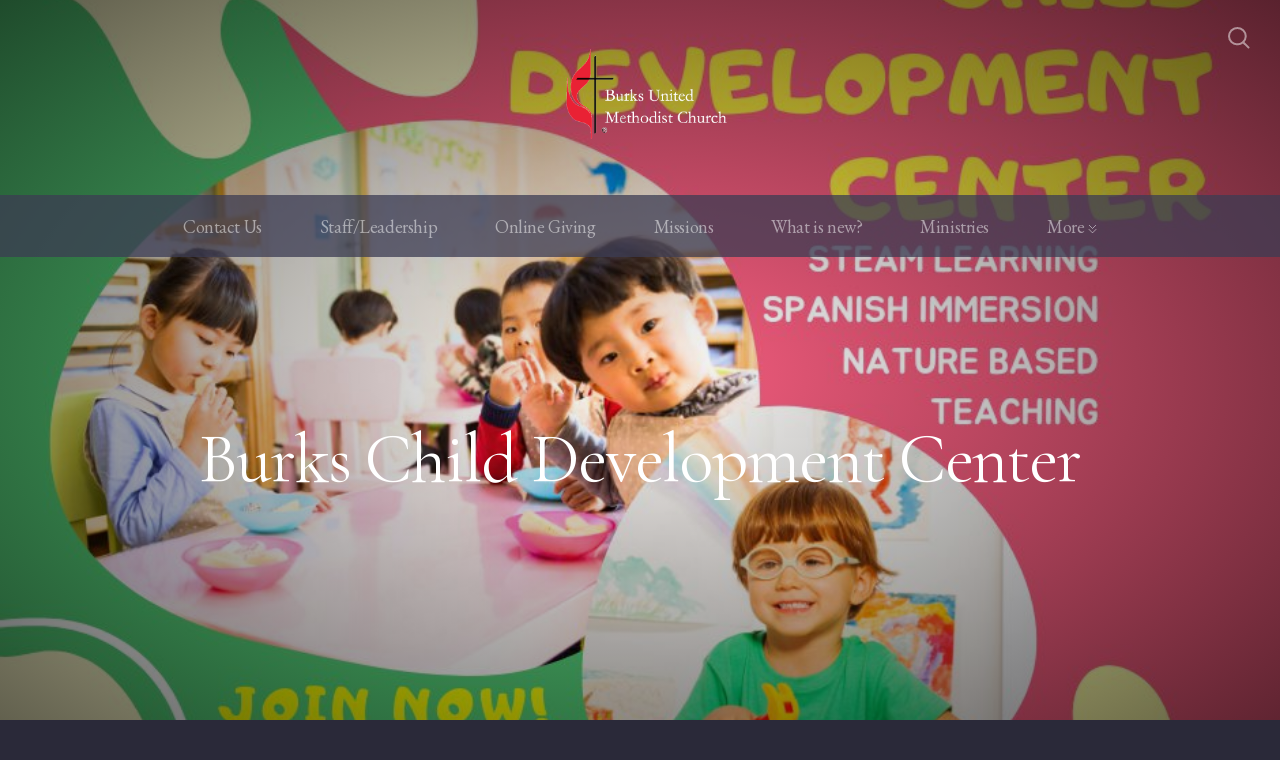

--- FILE ---
content_type: text/html; charset=UTF-8
request_url: https://burks.org/cdc
body_size: 8050
content:
<!DOCTYPE html>
<html lang="en" class="">

<head>
  <meta charset="utf-8" />
  <meta http-equiv="X-UA-Compatible" content="IE=edge" />
  <meta name="viewport" content="width=device-width, initial-scale=1" />

  <!-- CSRF Token -->
  <meta name="csrf-token" content="ahGWOS1fCyUeTvFbFWlLDAUndqNeMNcwK2wcnHX5" />

  <title>Burks Child Development Center</title>
  <meta content="" name="description" />

  <link rel="canonical" href="http://burks.org/cdc" />

    <link rel="apple-touch-icon" sizes="180x180" href="https://d14f1v6bh52agh.cloudfront.net/t9Rag5OnMZyvm4ITuqJbM9x2Ia0=/fit-in/180x180/uploads/myOTOUqQeMoxeVMLlnkpKCp3Z2Yx0eeDiTL5oznk.png" />
  <link rel="icon" type="image/png" sizes="32x32" href="https://d14f1v6bh52agh.cloudfront.net/H20IN-cQWLVlI4Xjo9rt_bFbxZc=/fit-in/32x32/uploads/myOTOUqQeMoxeVMLlnkpKCp3Z2Yx0eeDiTL5oznk.png" />
  <link rel="icon" type="image/png" sizes="16x16" href="https://d14f1v6bh52agh.cloudfront.net/nyT7vgItPveNPwzIlLOZubv7dFs=/fit-in/16x16/uploads/myOTOUqQeMoxeVMLlnkpKCp3Z2Yx0eeDiTL5oznk.png" />
  
  <link href="//code.ionicframework.com/ionicons/2.0.1/css/ionicons.min.css" rel="stylesheet">
  <link rel="stylesheet" type="text/css" href="/css/app.css?id=fd37343bc226a2a1b89f" />

  <script type="text/javascript">
    var base_url = "https://nucleus.church";
      var s3_base = "//nucleus-production.s3.amazonaws.com/";
  </script>

    <style type="text/css">
  :root {
    /*========
      Colors
    =========*/
    /* Homepage */
    --theme-color-header-background: #4F4D66;
    --theme-color-header-background-gradient: #23222C;
    --theme-color-header-background-blend-mode: multiply;
    --theme-color-body-background: #2a2939;
    --theme-color-header-text: #FFFFFF;
    --theme-color-header-text-rgb: 255,255,255;
    /* Navigation */
    --theme-color-navigation-1: #3D3D53;
    --theme-color-navigation-1-rgb: 61,61,83;
    --theme-color-navigation-2: #48465D;
    --theme-color-navigation-3: #4F4D66;
    --theme-color-navigation-4: #656081;
    --theme-color-navigation-text: #FFFFFF;
    --theme-color-navigation-text-rgb: 255,255,255;
    /* Footer */
    --theme-color-footer-background: #23222C;
    --theme-color-footer-text: #FFFFFF;
    --theme-color-footer-text-rgb: 255,255,255;
    /* Pages */
    --theme-color-page-header-background: #647c96;
    --theme-color-page-header-background-blend-mode: normal;
    --theme-color-page-header-text: #FFFFFF;
    --theme-color-page-header-text-rgb: 255,255,255;
    --theme-color-page-body-background: #f3f5f7;
    --theme-color-page-body-background-2: #FFFFFF;
    --theme-color-page-body-input-background: #FFFFFF;
    --theme-color-page-body-text: #505050;
    --theme-color-page-body-text-rgb: 80,80,80;
    --theme-color-page-body-heading: #647C96;
    --theme-color-page-body-heading-rgb: 100,124,150;
    --theme-color-page-body-button-background: #647C96;
    --theme-color-page-body-button-background-rgb: 100,124,150;
    --theme-color-page-body-button-text: #FFFFFF;
    --theme-color-page-body-button-text-rgb: 255,255,255;
    /* Cards */
    --theme-color-card-body-background: #FFFFFF;
    --theme-color-card-body-text: #505050;
  }
</style>
    
<meta property="og:title" content="Burks Child Development Center" />
<meta property="og:description" content="" />
<meta property="og:type" content="website" />
<meta property="og:image" content="https://nucleus-production.s3.amazonaws.com/uploads/xkm52xquxmnrYUZpKUgwE7S55tMEbJRHRBCJTSMA.png" />
<meta property="og:url" content='https://burks.org/cdc' />

<script src="https://www.youtube.com/iframe_api" async></script>
<script src="https://player.vimeo.com/api/player.js" async></script>

<style>
  h1,
  h2,
  h3,
  h4,
  h5,
  h6,
  .h1,
  .h2,
  .h3,
  .h4,
  .h5,
  .h6,
  .page-content h1 *,
  .page-content h2 *,
  .page-content h3 *,
  .page-content h4 *,
  .page-content h5 *,
  .page-content h6 *{
    font-family: 'Cormorant Garamond' !important;
    font-weight: 400 !important;
    font-style: normal !important;
  }
</style>



<style type="text/css">
  p,
  p *,
  ul li,
  ol li,
  .nucleus-navigation a,
  .card a,
  .page-item a,
  .page-content *,
  .search-container *,
  .card-ribbon-content .more>span,
  .page-item-ribbon-content .more>span,
  .body-text {
    font-family: 'EB Garamond';
    font-weight: 400;
    font-style: normal;
  }
</style>

<script src="https://ajax.googleapis.com/ajax/libs/webfont/1.6.26/webfont.js"></script>
<script type="text/javascript">
  var fontFamilies = [
          'Cormorant Garamond:400,400italic,700,700italic',
          'EB Garamond:400,400italic,700,700italic',
      ];
  WebFont.load({
    google: {
      families: fontFamilies
    }
  });
</script>
<style>
    .page-content .rte a, .page-content .rte a *{
    color:#030202 !important;
  }

  .page-content .rte a:hover{
    opacity:0.6;
  }

  .el-radio__inner:hover, .el-checkbox__inner:hover{
    border-color:#030202 !important;
  }

  .el-radio__input.is-checked .el-radio__inner, .el-checkbox__input.is-checked .el-checkbox__inner{
    border-color:#030202 !important;
    background:#030202 !important;
  }

  .el-picker-panel.page-calendar-picker{
    background:#030202 !important;
    box-shadow:0 20px 40px 0 rgba(0,0,0,.25);
    border-radius:5px;
  }

  .el-picker-panel.page-calendar-picker .el-month-table td .cell,
  .el-picker-panel.page-calendar-picker .el-year-table td .cell{
    color:#FFF;
  }

  .el-picker-panel.page-calendar-picker .el-month-table td .cell:hover,
  .el-picker-panel.page-calendar-picker .el-year-table td .cell:hover,
  .el-picker-panel.page-calendar-picker .el-month-table td.current .cell,
  .el-picker-panel.page-calendar-picker .el-year-table td.current .cell{
    background-color:#FFF !important;
    color:#030202 !important;
  }

</style>

<!-- on its own so it doesnt invalidate the other declarations above -->
</head>



<body class="theme-dark navigation-style__full-width navigation-position__below-logo cards-shape__rounded pages-header-style__flat buttons-shape__extra-rounded homepage__place-cards-on-header homepage__show-header-on-mobile homepage__hide-footer-on-mobile pages-landing single-page ">

  <div id="app" class="has-admin-navigation">
                        
<div class="hero hero-page ">
  <div
    class="hero-background-container ">
    <div class="hero-background" style="background-color:#030202;"></div>
    <div class="hero-background-image">
            <div class="background-image"
        style="background-image:url('https://d14f1v6bh52agh.cloudfront.net/ZjMhvCx0weLefZNVL0aLNCguSrw=/fit-in/2800xorig/filters:format(jpeg)/uploads/xkm52xquxmnrYUZpKUgwE7S55tMEbJRHRBCJTSMA.png');">
      </div>
      
            <div class="vignette"></div>
          </div>
  </div>

  <div class="pages-logo">
        <a href="/">
      <img src="https://d14f1v6bh52agh.cloudfront.net/dFwpnqsWbwAK7NhN2ZkuT4QJWWo=/fit-in/600x300/uploads/3Mqp0CYBjT1iBQKi7IjOimPff8HvfHRRUf9zs4YK.png" alt="Burks United Methodist Church">
    </a>
      </div>

  <div class="back">
    <a href="/"><svg class="" width="26px" height="19px" viewBox="0 0 26 19" version="1.1" xmlns="http://www.w3.org/2000/svg" xmlns:xlink="http://www.w3.org/1999/xlink">
    <g stroke="none" stroke-width="1" fill="none" fill-rule="evenodd" stroke-linecap="round">
        <g transform="translate(-28.000000, -30.000000)" stroke="#FFFFFF" stroke-width="3">
            <g transform="translate(29.000000, 22.000000)">
                <g>
                    <g transform="translate(12.469697, 17.750000) rotate(-180.000000) translate(-12.469697, -17.750000) translate(0.969697, 9.250000)">
                        <path d="M0.85479798,8.625 L22.6010583,8.625" id="Line"></path>
                        <path d="M15.2546898,1.42261905 L22.5962978,8.49404762" id="Line"></path>
                        <path d="M15.2546898,15.827381 L22.5962978,8.75595238" id="Line"></path>
                    </g>
                </g>
            </g>
        </g>
    </g>
</svg>
 <span class="back-text">&nbsp;back</span></a>
  </div>

  <a href="#" class="navigation-toggle menu-toggle">
    <span class="menu-bar bar1"></span>
    <span class="menu-bar bar2"></span>
    <span class="menu-bar bar3"></span>
  </a>

  <a href="#" class="search-toggle menu-toggle close">
    <svg width="22px" height="22px" viewBox="0 0 22 22" version="1.1" xmlns="http://www.w3.org/2000/svg"
      xmlns:xlink="http://www.w3.org/1999/xlink">
      <g stroke="none" stroke-width="1" fill="none" fill-rule="evenodd">
        <g transform="translate(-1477.000000, -119.000000)" stroke="currentColor">
          <g transform="translate(1478.000000, 120.000000)">
            <g>
              <ellipse stroke-width="2" cx="8.37209302" cy="8.18181818" rx="8.37209302" ry="8.18181818"></ellipse>
              <path d="M14.1860465,14.3181818 L19.5399369,19.5503929" stroke-width="2" stroke-linecap="round"></path>
            </g>
          </g>
        </g>
      </g>
    </svg>

    <span class="menu-bar bar1"></span>
    <span class="menu-bar bar2"></span>
    <span class="menu-bar bar3"></span>
  </a>

  <div class="desktop-menu nucleus-navigation-wrap">
  <nav class="nucleus-navigation">
    <div class="pages-container">
      <ul class="primary-level">
                <li class="has-dropdown align-left has-column-1">
          <a target="" href="//burks.org/contact-us">
            Contact Us
                        <svg width="15px" height="11px" viewBox="0 0 15 11" version="1.1" xmlns="http://www.w3.org/2000/svg"
              xmlns:xlink="http://www.w3.org/1999/xlink">
              <g stroke="none" stroke-width="1" fill="none" fill-rule="evenodd" stroke-linecap="round"
                stroke-opacity="0.684414629">
                <g transform="translate(-237.000000, -333.000000)" stroke="#000000" stroke-width="1.84615385">
                  <g transform="translate(237.000000, 334.000000)">
                    <g
                      transform="translate(7.447500, 5.000000) scale(-1, 1) translate(-7.447500, -5.000000) translate(0.447500, 0.500000)">
                      <g
                        transform="translate(6.785000, 4.500000) rotate(-180.000000) translate(-6.785000, -4.500000) translate(0.285000, 0.000000)">
                        <path d="M0.456573617,4.5703125 L12.0719131,4.5703125"></path>
                        <path d="M8.14799407,0.518973214 L12.0693704,4.49665179"></path>
                        <path d="M8.14799407,8.62165179 L12.0693704,4.64397321"></path>
                      </g>
                    </g>
                  </g>
                </g>
              </g>
            </svg>
                      </a>

                    <div class="dropdown-menu column-1">
                        <div class="dropdown-menu-column">
              <ul>
                                <li>
                  <a target="" href="//burks.org/forms">Reservations &amp; Forms</a>
                </li>
                              </ul>
            </div>
            
            
            
                      </div>
                  </li>

                <li class="">
          <a target="" href="//burks.org/staff">
            Staff/Leadership
                      </a>

                  </li>

                <li class="has-dropdown align-left has-column-1">
          <a target="" href="//burks.org/give">
            Online Giving
                        <svg width="15px" height="11px" viewBox="0 0 15 11" version="1.1" xmlns="http://www.w3.org/2000/svg"
              xmlns:xlink="http://www.w3.org/1999/xlink">
              <g stroke="none" stroke-width="1" fill="none" fill-rule="evenodd" stroke-linecap="round"
                stroke-opacity="0.684414629">
                <g transform="translate(-237.000000, -333.000000)" stroke="#000000" stroke-width="1.84615385">
                  <g transform="translate(237.000000, 334.000000)">
                    <g
                      transform="translate(7.447500, 5.000000) scale(-1, 1) translate(-7.447500, -5.000000) translate(0.447500, 0.500000)">
                      <g
                        transform="translate(6.785000, 4.500000) rotate(-180.000000) translate(-6.785000, -4.500000) translate(0.285000, 0.000000)">
                        <path d="M0.456573617,4.5703125 L12.0719131,4.5703125"></path>
                        <path d="M8.14799407,0.518973214 L12.0693704,4.49665179"></path>
                        <path d="M8.14799407,8.62165179 L12.0693704,4.64397321"></path>
                      </g>
                    </g>
                  </g>
                </g>
              </g>
            </svg>
                      </a>

                    <div class="dropdown-menu column-1">
                        <div class="dropdown-menu-column">
              <ul>
                                <li>
                  <a target="" href="//burks.org/planned-giving">Endowment Giving</a>
                </li>
                              </ul>
            </div>
            
            
            
                      </div>
                  </li>

                <li class="">
          <a target="" href="//burks.org/missions">
            Missions
                      </a>

                  </li>

                <li class="has-dropdown align-right has-column-1">
          <a target="" href="//burks.org/calendar">
            What is new?
                        <svg width="15px" height="11px" viewBox="0 0 15 11" version="1.1" xmlns="http://www.w3.org/2000/svg"
              xmlns:xlink="http://www.w3.org/1999/xlink">
              <g stroke="none" stroke-width="1" fill="none" fill-rule="evenodd" stroke-linecap="round"
                stroke-opacity="0.684414629">
                <g transform="translate(-237.000000, -333.000000)" stroke="#000000" stroke-width="1.84615385">
                  <g transform="translate(237.000000, 334.000000)">
                    <g
                      transform="translate(7.447500, 5.000000) scale(-1, 1) translate(-7.447500, -5.000000) translate(0.447500, 0.500000)">
                      <g
                        transform="translate(6.785000, 4.500000) rotate(-180.000000) translate(-6.785000, -4.500000) translate(0.285000, 0.000000)">
                        <path d="M0.456573617,4.5703125 L12.0719131,4.5703125"></path>
                        <path d="M8.14799407,0.518973214 L12.0693704,4.49665179"></path>
                        <path d="M8.14799407,8.62165179 L12.0693704,4.64397321"></path>
                      </g>
                    </g>
                  </g>
                </g>
              </g>
            </svg>
                      </a>

                    <div class="dropdown-menu column-1">
                        <div class="dropdown-menu-column">
              <ul>
                                <li>
                  <a target="" href="//burks.org/worship">Worship</a>
                </li>
                                <li>
                  <a target="" href="//burks.org/calendar">Burks Calendar</a>
                </li>
                              </ul>
            </div>
            
            
            
                      </div>
                  </li>

                <li class="has-dropdown align-right has-column-1">
          <a target="" href="#">
            Ministries
                        <svg width="15px" height="11px" viewBox="0 0 15 11" version="1.1" xmlns="http://www.w3.org/2000/svg"
              xmlns:xlink="http://www.w3.org/1999/xlink">
              <g stroke="none" stroke-width="1" fill="none" fill-rule="evenodd" stroke-linecap="round"
                stroke-opacity="0.684414629">
                <g transform="translate(-237.000000, -333.000000)" stroke="#000000" stroke-width="1.84615385">
                  <g transform="translate(237.000000, 334.000000)">
                    <g
                      transform="translate(7.447500, 5.000000) scale(-1, 1) translate(-7.447500, -5.000000) translate(0.447500, 0.500000)">
                      <g
                        transform="translate(6.785000, 4.500000) rotate(-180.000000) translate(-6.785000, -4.500000) translate(0.285000, 0.000000)">
                        <path d="M0.456573617,4.5703125 L12.0719131,4.5703125"></path>
                        <path d="M8.14799407,0.518973214 L12.0693704,4.49665179"></path>
                        <path d="M8.14799407,8.62165179 L12.0693704,4.64397321"></path>
                      </g>
                    </g>
                  </g>
                </g>
              </g>
            </svg>
                      </a>

                    <div class="dropdown-menu column-1">
                        <div class="dropdown-menu-column">
              <ul>
                                <li>
                  <a target="" href="//burks.org/jam">Children</a>
                </li>
                                <li>
                  <a target="" href="//burks.org/youth">Youth</a>
                </li>
                                <li>
                  <a target="" href="//burks.org/wnc">WNC</a>
                </li>
                                <li>
                  <a target="" href="//burks.org/adult-sunday-school-classes">Adult Sunday School</a>
                </li>
                                <li>
                  <a target="" href="//burks.org/men-burks">Men@Burks</a>
                </li>
                                <li>
                  <a target="" href="//burks.org/womens-ministry">Women&#039;s Ministries</a>
                </li>
                              </ul>
            </div>
            
            
            
                      </div>
                  </li>

                <li class="">
          <a target="" href="//burks.org/cdc">
            Child Development Center
                      </a>

                  </li>

        
        <li class="secondary-level has-dropdown hide">
          <a href="#" class="more-items-parent">
            More

            <svg width="9px" height="8px" viewBox="0 0 9 8" version="1.1" xmlns="http://www.w3.org/2000/svg"
              xmlns:xlink="http://www.w3.org/1999/xlink">
              <g stroke="none" stroke-width="1" fill="none" fill-rule="evenodd" stroke-linecap="round">
                <g transform="translate(-1184.000000, -288.000000)" stroke="currentColor">
                  <g transform="translate(34.000000, 263.000000)">
                    <g transform="translate(446.000000, 11.000000)">
                      <g transform="translate(705.000000, 14.000000)">
                        <polyline points="0 0 3.5 3.5 7 0"></polyline>
                        <polyline points="0 4.375 3.5 7.875 7 4.375"></polyline>
                      </g>
                    </g>
                  </g>
                </g>
              </g>
            </svg>
          </a>

          <div class="more-items dropdown-menu">

            <div class="parent-items-wrap">
              <ul>
                
                                <li>
                  <a data-nav-trigger="page-2d675b" class="more-item"
                    target="" href="//burks.org/contact-us">Contact Us</a>
                </li>
                
                
                                <li>
                  <a target="" class="more-item"
                    href="//burks.org/staff">Staff/Leadership</a>
                </li>
                
                
                                <li>
                  <a data-nav-trigger="page-f5f976" class="more-item"
                    target="" href="//burks.org/give">Online Giving</a>
                </li>
                
                
                                <li>
                  <a target="" class="more-item"
                    href="//burks.org/missions">Missions</a>
                </li>
                
                
                                <li>
                  <a data-nav-trigger="page-a78b15" class="more-item"
                    target="" href="//burks.org/calendar">What is new?</a>
                </li>
                
                
                                <li>
                  <a data-nav-trigger="page-5f4ea5" class="more-item"
                    target="" href="#">Ministries</a>
                </li>
                
                
                                <li>
                  <a target="" class="more-item"
                    href="//burks.org/cdc">Child Development Center</a>
                </li>
                
                              </ul>
            </div>

            <div class="parent-items-dropdown">
              
                            <div class="parent-item-dropdown page-2d675b">

                                <div class="parent-item-dropdown-column">
                  <ul>
                                        <li>
                      <a target="" href="//burks.org/forms">Reservations &amp; Forms</a>
                    </li>
                                      </ul>
                </div>
                
                
                
                              </div>
              
              
              
              
                            <div class="parent-item-dropdown page-f5f976">

                                <div class="parent-item-dropdown-column">
                  <ul>
                                        <li>
                      <a target="" href="//burks.org/planned-giving">Endowment Giving</a>
                    </li>
                                      </ul>
                </div>
                
                
                
                              </div>
              
              
              
              
                            <div class="parent-item-dropdown page-a78b15">

                                <div class="parent-item-dropdown-column">
                  <ul>
                                        <li>
                      <a target="" href="//burks.org/worship">Worship</a>
                    </li>
                                        <li>
                      <a target="" href="//burks.org/calendar">Burks Calendar</a>
                    </li>
                                      </ul>
                </div>
                
                
                
                              </div>
              
              
                            <div class="parent-item-dropdown page-5f4ea5">

                                <div class="parent-item-dropdown-column">
                  <ul>
                                        <li>
                      <a target="" href="//burks.org/jam">Children</a>
                    </li>
                                        <li>
                      <a target="" href="//burks.org/youth">Youth</a>
                    </li>
                                        <li>
                      <a target="" href="//burks.org/wnc">WNC</a>
                    </li>
                                        <li>
                      <a target="" href="//burks.org/adult-sunday-school-classes">Adult Sunday School</a>
                    </li>
                                        <li>
                      <a target="" href="//burks.org/men-burks">Men@Burks</a>
                    </li>
                                        <li>
                      <a target="" href="//burks.org/womens-ministry">Women&#039;s Ministries</a>
                    </li>
                                      </ul>
                </div>
                
                
                
                              </div>
              
              
              
              
            </div>
          </div>
        </li>

      </ul>
    </div>
  </nav>
</div>

<div class="mobile-menu nucleus-navigation-wrap">
  <!-- church logo and x icon, hidden on desktop -->
  <div class="nucleus-navigation-wrap-head">
        <a href="/">
      <img src="https://d14f1v6bh52agh.cloudfront.net/uTCunkUiV8qhWSedDweKZK5N2Pk=/fit-in/600x300/uploads/qoasDlJX5lZl6IgkO6hDxqM1miym5pdAPhCofIMY.png">
    </a>
      </div>

  <nav class="nucleus-navigation">
    <div class="pages-container">
      <ul class="primary-level">

        
        <li class="has-dropdown align-left has-column-1">
          <a target="" href="//burks.org/contact-us">
            Contact Us
                        <svg width="15px" height="11px" viewBox="0 0 15 11" version="1.1" xmlns="http://www.w3.org/2000/svg"
              xmlns:xlink="http://www.w3.org/1999/xlink">
              <g stroke="none" stroke-width="1" fill="none" fill-rule="evenodd" stroke-linecap="round"
                stroke-opacity="0.684414629">
                <g transform="translate(-237.000000, -333.000000)" stroke="#000000" stroke-width="1.84615385">
                  <g transform="translate(237.000000, 334.000000)">
                    <g
                      transform="translate(7.447500, 5.000000) scale(-1, 1) translate(-7.447500, -5.000000) translate(0.447500, 0.500000)">
                      <g
                        transform="translate(6.785000, 4.500000) rotate(-180.000000) translate(-6.785000, -4.500000) translate(0.285000, 0.000000)">
                        <path d="M0.456573617,4.5703125 L12.0719131,4.5703125"></path>
                        <path d="M8.14799407,0.518973214 L12.0693704,4.49665179"></path>
                        <path d="M8.14799407,8.62165179 L12.0693704,4.64397321"></path>
                      </g>
                    </g>
                  </g>
                </g>
              </g>
            </svg>
                      </a>

                    <div class="dropdown-menu column-1">
                        <div class="dropdown-menu-column">
              <ul>
                                <li>
                  <a target="" href="//burks.org/forms">Reservations &amp; Forms</a>
                </li>
                              </ul>
            </div>
            
            
            
                      </div>
                  </li>

        
        <li class="">
          <a target="" href="//burks.org/staff">
            Staff/Leadership
                      </a>

                  </li>

        
        <li class="has-dropdown align-left has-column-1">
          <a target="" href="//burks.org/give">
            Online Giving
                        <svg width="15px" height="11px" viewBox="0 0 15 11" version="1.1" xmlns="http://www.w3.org/2000/svg"
              xmlns:xlink="http://www.w3.org/1999/xlink">
              <g stroke="none" stroke-width="1" fill="none" fill-rule="evenodd" stroke-linecap="round"
                stroke-opacity="0.684414629">
                <g transform="translate(-237.000000, -333.000000)" stroke="#000000" stroke-width="1.84615385">
                  <g transform="translate(237.000000, 334.000000)">
                    <g
                      transform="translate(7.447500, 5.000000) scale(-1, 1) translate(-7.447500, -5.000000) translate(0.447500, 0.500000)">
                      <g
                        transform="translate(6.785000, 4.500000) rotate(-180.000000) translate(-6.785000, -4.500000) translate(0.285000, 0.000000)">
                        <path d="M0.456573617,4.5703125 L12.0719131,4.5703125"></path>
                        <path d="M8.14799407,0.518973214 L12.0693704,4.49665179"></path>
                        <path d="M8.14799407,8.62165179 L12.0693704,4.64397321"></path>
                      </g>
                    </g>
                  </g>
                </g>
              </g>
            </svg>
                      </a>

                    <div class="dropdown-menu column-1">
                        <div class="dropdown-menu-column">
              <ul>
                                <li>
                  <a target="" href="//burks.org/planned-giving">Endowment Giving</a>
                </li>
                              </ul>
            </div>
            
            
            
                      </div>
                  </li>

        
        <li class="">
          <a target="" href="//burks.org/missions">
            Missions
                      </a>

                  </li>

        
        <li class="has-dropdown align-right has-column-1">
          <a target="" href="//burks.org/calendar">
            What is new?
                        <svg width="15px" height="11px" viewBox="0 0 15 11" version="1.1" xmlns="http://www.w3.org/2000/svg"
              xmlns:xlink="http://www.w3.org/1999/xlink">
              <g stroke="none" stroke-width="1" fill="none" fill-rule="evenodd" stroke-linecap="round"
                stroke-opacity="0.684414629">
                <g transform="translate(-237.000000, -333.000000)" stroke="#000000" stroke-width="1.84615385">
                  <g transform="translate(237.000000, 334.000000)">
                    <g
                      transform="translate(7.447500, 5.000000) scale(-1, 1) translate(-7.447500, -5.000000) translate(0.447500, 0.500000)">
                      <g
                        transform="translate(6.785000, 4.500000) rotate(-180.000000) translate(-6.785000, -4.500000) translate(0.285000, 0.000000)">
                        <path d="M0.456573617,4.5703125 L12.0719131,4.5703125"></path>
                        <path d="M8.14799407,0.518973214 L12.0693704,4.49665179"></path>
                        <path d="M8.14799407,8.62165179 L12.0693704,4.64397321"></path>
                      </g>
                    </g>
                  </g>
                </g>
              </g>
            </svg>
                      </a>

                    <div class="dropdown-menu column-1">
                        <div class="dropdown-menu-column">
              <ul>
                                <li>
                  <a target="" href="//burks.org/worship">Worship</a>
                </li>
                                <li>
                  <a target="" href="//burks.org/calendar">Burks Calendar</a>
                </li>
                              </ul>
            </div>
            
            
            
                      </div>
                  </li>

        
        <li class="has-dropdown align-right has-column-1">
          <a target="" href="#">
            Ministries
                        <svg width="15px" height="11px" viewBox="0 0 15 11" version="1.1" xmlns="http://www.w3.org/2000/svg"
              xmlns:xlink="http://www.w3.org/1999/xlink">
              <g stroke="none" stroke-width="1" fill="none" fill-rule="evenodd" stroke-linecap="round"
                stroke-opacity="0.684414629">
                <g transform="translate(-237.000000, -333.000000)" stroke="#000000" stroke-width="1.84615385">
                  <g transform="translate(237.000000, 334.000000)">
                    <g
                      transform="translate(7.447500, 5.000000) scale(-1, 1) translate(-7.447500, -5.000000) translate(0.447500, 0.500000)">
                      <g
                        transform="translate(6.785000, 4.500000) rotate(-180.000000) translate(-6.785000, -4.500000) translate(0.285000, 0.000000)">
                        <path d="M0.456573617,4.5703125 L12.0719131,4.5703125"></path>
                        <path d="M8.14799407,0.518973214 L12.0693704,4.49665179"></path>
                        <path d="M8.14799407,8.62165179 L12.0693704,4.64397321"></path>
                      </g>
                    </g>
                  </g>
                </g>
              </g>
            </svg>
                      </a>

                    <div class="dropdown-menu column-1">
                        <div class="dropdown-menu-column">
              <ul>
                                <li>
                  <a target="" href="//burks.org/jam">Children</a>
                </li>
                                <li>
                  <a target="" href="//burks.org/youth">Youth</a>
                </li>
                                <li>
                  <a target="" href="//burks.org/wnc">WNC</a>
                </li>
                                <li>
                  <a target="" href="//burks.org/adult-sunday-school-classes">Adult Sunday School</a>
                </li>
                                <li>
                  <a target="" href="//burks.org/men-burks">Men@Burks</a>
                </li>
                                <li>
                  <a target="" href="//burks.org/womens-ministry">Women&#039;s Ministries</a>
                </li>
                              </ul>
            </div>
            
            
            
                      </div>
                  </li>

        
        <li class="">
          <a target="" href="//burks.org/cdc">
            Child Development Center
                      </a>

                  </li>

        
      </ul>
    </div>
  </nav>

  <div class="nucleus-navigation-wrap-footer">
    <ul class="social">
          <li><a href="https://twitter.com/@burksumc" target="_blank"><i class="ion-social-twitter"></i></a></li>
      
          <li><a href="https://facebook.com/BurksUMC" target="_blank"><i class="ion-social-facebook"></i></a></li>
      
          <li><a href="https://instagram.com/burksumc_hixson" target="_blank"><svg xmlns="http://www.w3.org/2000/svg" class="icon-social-instagram" viewBox="0 0 512 512"><path d="M349.33 69.33a93.62 93.62 0 0 1 93.34 93.34v186.66a93.62 93.62 0 0 1-93.34 93.34H162.67a93.62 93.62 0 0 1-93.34-93.34V162.67a93.62 93.62 0 0 1 93.34-93.34h186.66m0-37.33H162.67C90.8 32 32 90.8 32 162.67v186.66C32 421.2 90.8 480 162.67 480h186.66C421.2 480 480 421.2 480 349.33V162.67C480 90.8 421.2 32 349.33 32z" fill="currentColor" /><path d="M377.33 162.67a28 28 0 1 1 28-28 27.94 27.94 0 0 1-28 28zM256 181.33A74.67 74.67 0 1 1 181.33 256 74.75 74.75 0 0 1 256 181.33m0-37.33a112 112 0 1 0 112 112 112 112 0 0 0-112-112z" fill="currentColor" /></svg></a></li>
      
  
  
  
  
            <li><a href="http://burks.org"><i class="ion-link"></i></a></li>
      </ul>
  </div>

</div>

  <page-search data="[{&quot;title&quot;:&quot;Men@Burks&quot;,&quot;description&quot;:&quot;Men@Burks is an active ministry at Burks open to all men. Keep reading to learn about all they do!&quot;,&quot;use_theme_overrides&quot;:false,&quot;color&quot;:&quot;#647C96&quot;,&quot;slug&quot;:&quot;men-burks&quot;,&quot;url&quot;:&quot;http:\/\/burks.org\/men-burks&quot;,&quot;external_target&quot;:false},{&quot;title&quot;:&quot;Adult Sunday School Classes&quot;,&quot;description&quot;:&quot;Here you will find a list of adult Sunday School options and the time each is held.&quot;,&quot;use_theme_overrides&quot;:false,&quot;color&quot;:&quot;#647C96&quot;,&quot;slug&quot;:&quot;adult-sunday-school-classes&quot;,&quot;url&quot;:&quot;http:\/\/burks.org\/adult-sunday-school-classes&quot;,&quot;external_target&quot;:false},{&quot;title&quot;:&quot;Live Nativity&quot;,&quot;description&quot;:&quot;We are honored to be a part of your families Christmas Traditions for over 20 years.&quot;,&quot;use_theme_overrides&quot;:false,&quot;color&quot;:&quot;#647C96&quot;,&quot;slug&quot;:&quot;livenativity&quot;,&quot;url&quot;:&quot;http:\/\/burks.org\/livenativity&quot;,&quot;external_target&quot;:false},{&quot;title&quot;:&quot;Women&#039;s Ministry&quot;,&quot;description&quot;:&quot;Women&#039;s ministry opportunities at Burks UMC!&quot;,&quot;use_theme_overrides&quot;:false,&quot;color&quot;:&quot;#647C96&quot;,&quot;slug&quot;:&quot;womens-ministry&quot;,&quot;url&quot;:&quot;http:\/\/burks.org\/womens-ministry&quot;,&quot;external_target&quot;:false},{&quot;title&quot;:&quot;Calendar&quot;,&quot;description&quot;:&quot;The latest happenings for you &amp; your family at Burks UMC&quot;,&quot;use_theme_overrides&quot;:true,&quot;color&quot;:&quot;#539987&quot;,&quot;slug&quot;:&quot;calendar&quot;,&quot;url&quot;:&quot;http:\/\/burks.org\/calendar&quot;,&quot;external_target&quot;:false},{&quot;title&quot;:&quot;Youth Ministry&quot;,&quot;description&quot;:&quot;Burks Youth meets most Sundays at 5 PM\nCheck out what&#039;s going on!&quot;,&quot;use_theme_overrides&quot;:true,&quot;color&quot;:&quot;#6C7C96&quot;,&quot;slug&quot;:&quot;youth&quot;,&quot;url&quot;:&quot;http:\/\/burks.org\/youth&quot;,&quot;external_target&quot;:false},{&quot;title&quot;:&quot;Calendar&quot;,&quot;description&quot;:&quot;The latest happenings for you &amp; your family at Burks United Methodist Church&quot;,&quot;use_theme_overrides&quot;:false,&quot;color&quot;:&quot;#647C96&quot;,&quot;slug&quot;:&quot;calendar-1&quot;,&quot;url&quot;:&quot;http:\/\/burks.org\/calendar-1&quot;,&quot;external_target&quot;:false},{&quot;title&quot;:&quot;Plan A Visit&quot;,&quot;description&quot;:&quot;Service times, directions, and what to expect upon your first visit to Burks!&quot;,&quot;use_theme_overrides&quot;:true,&quot;color&quot;:&quot;#56445D&quot;,&quot;slug&quot;:&quot;plan-a-visit&quot;,&quot;url&quot;:&quot;http:\/\/burks.org\/plan-a-visit&quot;,&quot;external_target&quot;:false},{&quot;title&quot;:&quot;Worship at Burks&quot;,&quot;description&quot;:&quot;The best place to find details about our worship opportunities!&quot;,&quot;use_theme_overrides&quot;:false,&quot;color&quot;:&quot;#647C96&quot;,&quot;slug&quot;:&quot;worship&quot;,&quot;url&quot;:&quot;http:\/\/burks.org\/worship&quot;,&quot;external_target&quot;:false},{&quot;title&quot;:&quot;Contact Us&quot;,&quot;description&quot;:&quot;Get in touch with Burks UMC right here!&quot;,&quot;use_theme_overrides&quot;:true,&quot;color&quot;:&quot;#AC3CD6&quot;,&quot;slug&quot;:&quot;contact-us&quot;,&quot;url&quot;:&quot;http:\/\/burks.org\/contact-us&quot;,&quot;external_target&quot;:false},{&quot;title&quot;:&quot;Online Giving&quot;,&quot;description&quot;:&quot;Tithes, offerings, payments for events, etc.&quot;,&quot;use_theme_overrides&quot;:true,&quot;color&quot;:&quot;#4B5360&quot;,&quot;slug&quot;:&quot;give&quot;,&quot;url&quot;:&quot;http:\/\/burks.org\/give&quot;,&quot;external_target&quot;:false},{&quot;title&quot;:&quot;Mission Opportunities&quot;,&quot;description&quot;:&quot;How to Engage in Missions at Burks UMC&quot;,&quot;use_theme_overrides&quot;:true,&quot;color&quot;:&quot;#6C7C96&quot;,&quot;slug&quot;:&quot;missions&quot;,&quot;url&quot;:&quot;http:\/\/burks.org\/missions&quot;,&quot;external_target&quot;:false},{&quot;title&quot;:&quot;Children&#039;s Ministry&quot;,&quot;description&quot;:&quot;Explore ministry opportunities for your children at Burks UMC!&quot;,&quot;use_theme_overrides&quot;:true,&quot;color&quot;:&quot;#000000&quot;,&quot;slug&quot;:&quot;jam&quot;,&quot;url&quot;:&quot;http:\/\/burks.org\/jam&quot;,&quot;external_target&quot;:false},{&quot;title&quot;:&quot;Staff&quot;,&quot;description&quot;:&quot;Say hello to the leadership team at Burks United Methodist Church&quot;,&quot;use_theme_overrides&quot;:false,&quot;color&quot;:&quot;#647C96&quot;,&quot;slug&quot;:&quot;staff&quot;,&quot;url&quot;:&quot;http:\/\/burks.org\/staff&quot;,&quot;external_target&quot;:false},{&quot;title&quot;:&quot;Burks Child Development Center&quot;,&quot;description&quot;:null,&quot;use_theme_overrides&quot;:true,&quot;color&quot;:&quot;#030202&quot;,&quot;slug&quot;:&quot;cdc&quot;,&quot;url&quot;:&quot;http:\/\/burks.org\/cdc&quot;,&quot;external_target&quot;:false},{&quot;title&quot;:&quot;Endowment and Planned Giving&quot;,&quot;description&quot;:&quot;Special Gifts&quot;,&quot;use_theme_overrides&quot;:true,&quot;color&quot;:&quot;#6C7C96&quot;,&quot;slug&quot;:&quot;planned-giving&quot;,&quot;url&quot;:&quot;http:\/\/burks.org\/planned-giving&quot;,&quot;external_target&quot;:false},{&quot;title&quot;:&quot;Reservations and Forms&quot;,&quot;description&quot;:null,&quot;use_theme_overrides&quot;:true,&quot;color&quot;:&quot;#6C7C96&quot;,&quot;slug&quot;:&quot;forms&quot;,&quot;url&quot;:&quot;http:\/\/burks.org\/forms&quot;,&quot;external_target&quot;:false}]"
    :is-web-enabled="true"
    :is-sermons-enabled="false"
    :is-sermons="false"></page-search>

  <div class="pages-intro">
    <h1>Burks Child Development Center</h1>
    <p></p>
  </div>
</div>

<div class="page-content">
  <div class="page-container">
                    <h2 style="color:#030202;text-align:center;">Contact: cdc@burks.org or (423) 842-1177
    </h2>
                <div class="image" style="text-align:center;">
      
        <img style="width:70%;"
          src="https://d14f1v6bh52agh.cloudfront.net/p1SFWF8TjfkrLBisL3A0fK6rf7M=/fit-in/1400xorig/uploads/v3kU9bC2jNO2MxSYOMNWwimerppyet4bsuFXQdkC.png"
          alt="">

        
      
    </div>
                <div class="rte">
      <p class="ql-align-center"><strong>Welcome to Burks United Methodist Child Development Center</strong></p><p class="ql-align-center"><br></p><p><span style="color: rgb(0, 0, 0); background-color: transparent;">We enroll Children ages 2-5 in our program. Our operating hours are 7:45am- 4:45pm Monday-Friday. </span></p><p><span style="color: rgb(0, 0, 0); background-color: transparent;">For more information or to be placed on our waiting list, please contact Laura Wilson at cdc@burks.olrg or call (423)842-1177 or you may submit your information below.</span></p><p><br></p><p><span style="color: rgb(0, 0, 0); background-color: transparent;">Preschool is an exciting time as children embark upon new adventures in the world of learning.&nbsp;In our preschool classrooms, the children will begin learning handwriting skills, letter recognition, numbers, colors, shapes, and basic reading skills using a Nature-Based teaching and "Handwriting Without Tears" curriculum.&nbsp;</span></p><p><span style="color: rgb(0, 0, 0); background-color: transparent;">This important transition year is one where acquisition of new skills is accelerated.&nbsp;Our younger children will learn social skills, how to interact in a classroom environment, and how to work together as a group.&nbsp;We have recently added a STEAM and Spanish curriculum.&nbsp;</span></p><p><span style="color: rgb(0, 0, 0); background-color: transparent;">STEAM education encompasses the fields of science, technology, engineering, the arts, and mathematics (STEAM). This educational framework integrates these fields into a cohesive learning environment based on real-world applications. It’s an approach that acknowledges the connectivity of science, technology, engineering, art, and mathematics, which prepares children for a world where these skills are indispensable.</span></p><p><span style="background-color: transparent; color: rgb(0, 0, 0);">Spanish Immersion Preschool is&nbsp;an early education environment where Spanish is taught naturally through daily activities. Teachers are fluent and native speakers and use the language 100% throughout the day. This communication style is included during instruction, outdoor play and meal times.&nbsp;All of the children will participate in the Spanish program.&nbsp;Each classroom will spend a day with the Spanish teacher.</span></p><p><span style="background-color: transparent; color: rgb(0, 0, 0);">We hope to make your child’s learning experience fun and exciting and instill a love of learning that will last throughout his/her years of schooling.</span></p><p class="ql-align-center">Laura Wilson, Director</p><p class="ql-align-center">Burks United Methodist Child Development Center</p><p class="ql-align-center"><br></p>
    </div>
                    <page-form page-id="40338"
      :page="{&quot;id&quot;:40338,&quot;cover_color&quot;:&quot;#030202&quot;,&quot;confirmation_message&quot;:&quot;Thank you! We will be in touch very soon!&quot;,&quot;submit_text&quot;:null,&quot;captcha_enabled&quot;:false,&quot;form_closed_placeholder&quot;:{&quot;button&quot;:null,&quot;message&quot;:null,&quot;headline&quot;:null,&quot;button_file_id&quot;:null,&quot;button_page_id&quot;:null,&quot;button_hyperlink&quot;:null,&quot;button_link_type&quot;:&quot;page&quot;,&quot;button_hyperlink_target&quot;:false}}"
      :form="{&quot;layout&quot;:&quot;form&quot;,&quot;key&quot;:3,&quot;editing&quot;:false,&quot;fieldKey&quot;:6,&quot;sidebar_fields&quot;:{&quot;fields&quot;:[{&quot;layout&quot;:&quot;single_line_field&quot;,&quot;key&quot;:0,&quot;editing&quot;:false,&quot;properties&quot;:{&quot;mailchimpField&quot;:null,&quot;label&quot;:&quot;First &amp; Last Name&quot;,&quot;placeholder&quot;:&quot;John Smith&quot;,&quot;required&quot;:&quot;true&quot;,&quot;planningCenterField&quot;:null}},{&quot;layout&quot;:&quot;email_field&quot;,&quot;key&quot;:1,&quot;editing&quot;:false,&quot;properties&quot;:{&quot;mailchimpField&quot;:null,&quot;label&quot;:&quot;Email&quot;,&quot;placeholder&quot;:&quot;Jane.doe@gmail.com&quot;,&quot;required&quot;:&quot;true&quot;,&quot;planningCenterField&quot;:null}},{&quot;layout&quot;:&quot;single_line_field&quot;,&quot;key&quot;:2,&quot;editing&quot;:false,&quot;properties&quot;:{&quot;mailchimpField&quot;:null,&quot;label&quot;:&quot;Phone Number&quot;,&quot;placeholder&quot;:&quot;800 123-4567&quot;,&quot;required&quot;:&quot;true&quot;,&quot;planningCenterField&quot;:null}},{&quot;layout&quot;:&quot;checkboxes&quot;,&quot;key&quot;:3,&quot;editing&quot;:false,&quot;properties&quot;:{&quot;label&quot;:&quot;I would like to be contacted by:&quot;,&quot;choices&quot;:[{&quot;text&quot;:&quot;Email&quot;,&quot;value&quot;:null,&quot;selected&quot;:false},{&quot;text&quot;:&quot;Phone Number&quot;,&quot;value&quot;:null,&quot;selected&quot;:false}],&quot;required&quot;:&quot;false&quot;,&quot;planningCenterField&quot;:null}},{&quot;layout&quot;:&quot;multiple_choice&quot;,&quot;key&quot;:4,&quot;editing&quot;:false,&quot;properties&quot;:{&quot;label&quot;:&quot;More Information on:&quot;,&quot;choices&quot;:[{&quot;text&quot;:&quot;All Day Care&quot;,&quot;value&quot;:null,&quot;selected&quot;:false},{&quot;text&quot;:&quot;Pre-kindergarten Prep&quot;,&quot;value&quot;:null,&quot;selected&quot;:false}],&quot;required&quot;:&quot;false&quot;,&quot;planningCenterField&quot;:null}},{&quot;layout&quot;:&quot;multi_line_field&quot;,&quot;key&quot;:5,&quot;editing&quot;:false,&quot;properties&quot;:{&quot;label&quot;:&quot;Any details we should know to better assist you:&quot;,&quot;placeholder&quot;:&quot;My child.... Important points to address are......&quot;,&quot;required&quot;:&quot;false&quot;,&quot;planningCenterField&quot;:null}}]},&quot;settings&quot;:{&quot;notification_enabled&quot;:false,&quot;confirmation_message&quot;:null,&quot;confirmation_email_message&quot;:null,&quot;limit_submissions&quot;:null,&quot;notify&quot;:null}}" captcha-enabled=""
      closed="" :closed-button="null"></page-form>
        
  </div>
</div>

<div class="pages-footer">
  <div class="pages-container">

    <div class="footer-logo">
              <img src="https://d14f1v6bh52agh.cloudfront.net/lqyJKD-KDA42I_mmfsidv3gW9jY=/fit-in/300x150/uploads/3Mqp0CYBjT1iBQKi7IjOimPff8HvfHRRUf9zs4YK.png">
          </div>

    <h5>Burks United Methodist Church</h5>

    <div class="footer-text"></div>

    <hr>

    <h5 class="contact">Contact Us</h5>

    <p class="footer-address footer-text"><a href="https://maps.google.com/?q=6433+Hixson+Pike%0AHixson%2C+Tennessee+37343" target="_blank">6433 Hixson Pike
Hixson, Tennessee 37343</a></p>
    <p class="footer-email footer-text"><a href="mailto:church@burks.org" >church@burks.org</a></p>
    <p class="footer-phone footer-text">(423) 842-4219</p>

    <ul class="social">
          <li><a href="https://twitter.com/@burksumc" target="_blank"><i class="ion-social-twitter"></i></a></li>
      
          <li><a href="https://facebook.com/BurksUMC" target="_blank"><i class="ion-social-facebook"></i></a></li>
      
          <li><a href="https://instagram.com/burksumc_hixson" target="_blank"><svg xmlns="http://www.w3.org/2000/svg" class="icon-social-instagram" viewBox="0 0 512 512"><path d="M349.33 69.33a93.62 93.62 0 0 1 93.34 93.34v186.66a93.62 93.62 0 0 1-93.34 93.34H162.67a93.62 93.62 0 0 1-93.34-93.34V162.67a93.62 93.62 0 0 1 93.34-93.34h186.66m0-37.33H162.67C90.8 32 32 90.8 32 162.67v186.66C32 421.2 90.8 480 162.67 480h186.66C421.2 480 480 421.2 480 349.33V162.67C480 90.8 421.2 32 349.33 32z" fill="currentColor" /><path d="M377.33 162.67a28 28 0 1 1 28-28 27.94 27.94 0 0 1-28 28zM256 181.33A74.67 74.67 0 1 1 181.33 256 74.75 74.75 0 0 1 256 181.33m0-37.33a112 112 0 1 0 112 112 112 112 0 0 0-112-112z" fill="currentColor" /></svg></a></li>
      
  
  
  
  
            <li><a href="http://burks.org"><i class="ion-link"></i></a></li>
      </ul>

    <p class="copyright">Copyright 2026, Burks United Methodist Church. All Rights Reserved.</p>

  </div>
</div>

  </div>

  <!-- Scripts -->
  <script type="text/javascript" src="/js/app.js?id=c755b26a0254d2ec26d9"></script>
   </body>

</html>
